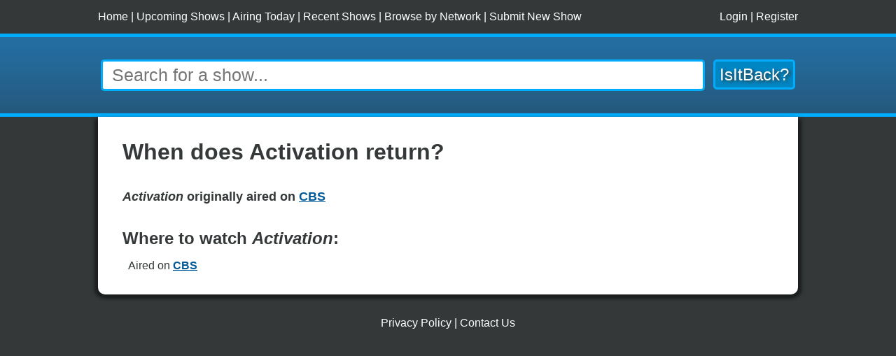

--- FILE ---
content_type: text/html; charset=UTF-8
request_url: https://isitback.com/show/Activation
body_size: 1953
content:
<!DOCTYPE html>
<html xmlns="http://www.w3.org/1999/xhtml" lang="en">
<head>
<meta http-equiv="Content-Type" content="text/html; charset=utf-8" />
<meta name="description" content="Find out when the new season of Activation comes back! " />
<link rel="stylesheet" type="text/css" href="https://isitback.com/styles.css" />
<link rel="shortcut icon" href="https://isitback.com/img/favicon.ico" />
<meta name="viewport" content="width=device-width, initial-scale=1.0">
<link rel="apple-touch-icon" sizes="180x180" href="https://isitback.com/img/apple-touch-icon.png">
<link rel="icon" type="image/png" sizes="32x32" href="https://isitback.com/img/favicon-32x32.png">
<link rel="icon" type="image/png" sizes="16x16" href="https://isitback.com/img/favicon-16x16.png">
<link rel="manifest" href="/site.webmanifest">
<script language="javascript" src="https://code.jquery.com/jquery-3.6.0.min.js"></script>
<meta name="robots" content="index, follow" />
<title>When does Activation return? - IsItBack.com</title>
<script type="application/ld+json">[{
        "@context": "https://schema.org",
        "@type": "BreadcrumbList",
            "itemListElement": [{
            "@type": "ListItem",
            "position": 1,
            "name": "CBS",
            "item": "https://isitback.com/network/CBS"
            },{
            "@type": "ListItem",
            "position": 2,
            "name": "Activation",
            "item": "https://isitback.com/show/Activation"
            }]
        }]</script></head>
<body>
<div id="account-bar-wrapper">
  <div id="account-bar"><span id="reg-links"><a href="https://isitback.com/">Home</a> | <a href="https://isitback.com/upcoming">Upcoming Shows</a> | <a href="https://isitback.com/today">Airing Today</a> | <a href="https://isitback.com/recent">Recent Shows</a> | <a href="https://isitback.com/network">Browse by Network</a> | <a href="https://isitback.com/submit">Submit New Show</a></span><span id="login-links"><a href="https://isitback.com/login">Login</a> | <a href="https://isitback.com/register">Register</a></span></div>
</div>
<div id="search-header-wrapper">
    <div id="search-header">
      <form id="form-header-search">
        <p class="search-head"><input type="text" name="s" id="s" placeholder="Search for a show..." onfocus="this.value = this.value" autocomplete=off /><input type="submit" id="search-button" value="IsItBack?" /></p>
      </form>
    </div>
</div>
<div id="wrapper">
<div id="ajax-results"></div>
<div id="show-details">
<h1>When does Activation return?</h1>
<div id="show-intro-summary" class="show-summary"><div>
<div id="show-tagline" class="tagline"><b>
<i>Activation</i>
originally aired on <a href="https://isitback.com/network/CBS"><b>CBS</b></a>
</b></div>    </div></div>
<h2 id="airing-on" class="airing">Where to watch <i>Activation</i>:</h2>
<ul id="list-results">
<li class="even show-page-list-details">Aired on <a href="https://isitback.com/network/CBS">CBS</a></li></ul>

</div>

</div>
<!-- End of div#wrapper -->

<div id="footer">
<div class="links">
  <a href="https://isitback.com/privacy">Privacy Policy</a> | <a href="https://isitback.com/contact">Contact Us</a>
</div>
</div>
<!-- End of div#footer -->
<script language="javascript" src="https://isitback.com/events.js" async></script>
<script language="javascript" src="https://isitback.com/jquery.infieldlabel.min.js" async></script>
<script language="javascript" src="https://isitback.com/js.js" async></script>
<!-- Google tag (gtag.js) -->
<script async src="https://www.googletagmanager.com/gtag/js?id=G-XVX2F640B5"></script>
<script>
  window.dataLayer = window.dataLayer || [];
  function gtag(){dataLayer.push(arguments);}
  gtag('js', new Date());

  gtag('config', 'G-XVX2F640B5');
</script>
<div id="bottom-ad">
	<script async src="https://pagead2.googlesyndication.com/pagead/js/adsbygoogle.js?client=ca-pub-4048805681319897"
		crossorigin="anonymous"></script>
	<!-- IsItBack - Bottom -->
	<ins class="adsbygoogle"
		style="display:block"
		data-ad-client="ca-pub-4048805681319897"
		data-ad-slot="5998921970"
		data-ad-format="auto"
		data-full-width-responsive="true"></ins>
	<script>
		(adsbygoogle = window.adsbygoogle || []).push({});
	</script>
</div>
<!-- End of div#bottom-ad --> 
<script type="text/javascript">
$(document).ready(function(){
	$("#s").keyup(function(event) {
		if((event.keyCode == 8 && $("#s").val() == "") || event.keyCode == 27) {
			$('#ajax-results').slideUp(250);
			$('#s').val("");
		} else {
			if(event.keyCode != 18 && event.keyCode != 17 && event.keyCode != 16 && event.keyCode != 37 && event.keyCode != 20 && event.keyCode != 13) {
				searchSuggestions();
			}
		}
	});
	function perform_search(e) {
		if (e.preventDefault) e.preventDefault();
			s = document.getElementById('s').value;
			URL = "https://isitback.com/search/"+encodeURIComponent(s);
			window.location.href = URL;
		return false;
	}
	var form = document.getElementById('form-header-search');
	if (form.attachEvent) {
		form.attachEvent("submit", perform_search);
	} else {
		form.addEventListener("submit", perform_search);
	}
});
</script>
<script async src="https://pagead2.googlesyndication.com/pagead/js/adsbygoogle.js?client=ca-pub-4048805681319897"
     crossorigin="anonymous"></script>
</body></html>


--- FILE ---
content_type: text/html; charset=utf-8
request_url: https://www.google.com/recaptcha/api2/aframe
body_size: 259
content:
<!DOCTYPE HTML><html><head><meta http-equiv="content-type" content="text/html; charset=UTF-8"></head><body><script nonce="JN-DfGVNjJaKBshAt48rHQ">/** Anti-fraud and anti-abuse applications only. See google.com/recaptcha */ try{var clients={'sodar':'https://pagead2.googlesyndication.com/pagead/sodar?'};window.addEventListener("message",function(a){try{if(a.source===window.parent){var b=JSON.parse(a.data);var c=clients[b['id']];if(c){var d=document.createElement('img');d.src=c+b['params']+'&rc='+(localStorage.getItem("rc::a")?sessionStorage.getItem("rc::b"):"");window.document.body.appendChild(d);sessionStorage.setItem("rc::e",parseInt(sessionStorage.getItem("rc::e")||0)+1);localStorage.setItem("rc::h",'1768908526209');}}}catch(b){}});window.parent.postMessage("_grecaptcha_ready", "*");}catch(b){}</script></body></html>

--- FILE ---
content_type: text/css
request_url: https://isitback.com/styles.css
body_size: 2238
content:
html,body {
    margin:0;
    padding:0;
    font-family:Arial, Helvetica, sans-serif;
    background:#343838;
}
div,h1,h2,h3,p {
    margin:0;
    padding:0;
}
ul,ol {
    margin-top:1em;
}
fieldset {
    border:0;
    margin:0em 0em 2em 1em;
    padding:0;
}
#account-bar-wrapper {
    min-width:1000px;
    background:#343838;
    color:white;
    padding:1em;
    height:16px;
    line-height:16px;
    font-size:16px;
    margin:0 auto;
}
#account-bar {
    width:1000px;
    margin:0 auto;
    display: flex;
    flex-direction: row;
    flex-wrap: nowrap;
    justify-content: space-between;
}
#account-bar-wrapper a {
    color:white;
    text-decoration:none;
}
#account-bar-wrapper #reg-links {
    float:left;
}
#account-bar-wrapper #login-links {
    float:right;
}
#search-header-wrapper {
    width:100%;
    min-width:1000px;
    background:#25475e url(img/search-header-gradient.png) top left repeat-x;
    border-top:#00acfc solid 5px;
    border-bottom:#00acfc solid 5px;
    margin:0 auto;
}
#search-header {
    width:1000px;
    margin:2em auto 2em auto;
    text-align:center;
}
#search-header #s {
    /* width:680px; */
    width:100%;
    border:#00acfc 3px solid;
    -webkit-border-radius: 5px;
    -moz-border-radius: 5px;
    border-radius: 5px;
    font-size:25px;
    margin-right: 0.5em;
    padding:0.2em 0.5em;
}
#search-header #search-button {
    font-size:1.5em;
    text-shadow:#343838 3px 2px 4px;
    height:1.8em;
}
#search-header #search-button, .decorated-button {
    border:    #00acfc 3px solid;
    -webkit-border-radius: 5px;
    -moz-border-radius: 5px;
    border-radius: 5px;
    background:#0186c4;
    color:white;
    cursor:pointer;
}
.decorated-button {
    margin:1em 2em 0 0;
    font-size:16px;
    font-weight:bold;
    -webkit-box-shadow: 1px 0px 5px #343838, -1px 0px 5px #343838, 0px 1px 5px #343838, 0px -1px 5px #343838; /* Safari and Chrome */
    box-shadow: 1px 0px 5px #343838, -1px 0px 5px #343838, 0px 1px 5px #343838, 0px -1px 5px #343838;
}
form .search-head input {
    margin:0;
}
#email, #password, #password2 {
    color:#343838;
    font-size:16px;
    width:350px;
}
#searching #showname {
    width:250px;
}
#wrapper {
    width:1000px;
    margin:0 auto;
    background:white;
    padding-top:1em;
    padding-bottom:1em;
    color:#343838;
    font-size:16px;
    -moz-border-radius-topleft: 0px;
    -moz-border-radius-topright: 0px;
    -moz-border-radius-bottomright: 10px;
    -moz-border-radius-bottomleft: 10px;
    -webkit-border-radius: 0px 0px 10px 10px;
    border-radius: 0px 0px 10px 10px;
    -webkit-box-shadow: 5px 3px 5px #1c1e1e, -5px 3px 5px #1c1e1e, 0px 5px 5px #1c1e1e;
    box-shadow: 5px 3px 5px #1c1e1e, -5px 3px 5px #1c1e1e, 0px 5px 5px #1c1e1e;
}
#wrapper a {
    color:#045b97;
    font-weight:bold;
}
#wrapper h1 a {
    color:#343838;
    text-decoration:none;
}
#index-copy {
    width:800px;
    margin:1em auto -1em auto;
    padding-left:12em;
    background:url(img/index-copy-back.png) top left no-repeat;
    height:118px;
}
#index-copy h1 {
    color:white;
    font-weight:normal;
    font-size:2.25em;
    text-align:left;
    position:relative;
    top:15px;
    text-shadow:#343838 2px 2px 5px;
}
#front-lists,#tracker-wrapper, #back-lists, #show-details, #search-list, #error-wrapper, #myshows-account {
    width:930px;
    overflow:hidden;
    margin:1em auto 0 auto;
}
#searching,#recently-aired,#upcoming {
    width:440px;
}
#tracked,#airing-today,#top-searched {
    width:440px;
}
#back-lists #searching,#back-lists #recently-aired,#back-lists #upcoming, #back-lists #tracked,#back-lists #airing-today,#back-lists #top-searched {
    width:100%;
}
#front-lists, #tracker-wrapper {
    display: flex;
    flex-direction: row;
    justify-content: space-between;
    align-items: flex-start;
    align-content: flex-start;
    flex-wrap: wrap;
}
#front-lists div div ol {
    padding-left:0.5em;
}
fieldset label {
    font-weight:bold;
    font-size:16px;
    display:block;
    margin:1.5em 0 0 0;
}
.search-head {
    position:relative;
    display:flex;
    flex-wrap: nowrap;
    flex-direction: row;
    align-content: center;
    padding-left: 0.25em;
    padding-right: 0.25em;
}
#footer {
    width:1000px;
    margin:2em auto;
    text-align:center;
}
#footer span {
    margin:0 0.5em;
}
#bottom-ad {
    width:1000px;
    margin:0 auto 1em auto;
    text-align:center;
}
#browse-shows {
    margin:1em 0 0 2em;
}
.amazon-string {
    font-size:10px;
    margin-left:1.5em;
    background:#eff7fa;
    position:relative;
    top:-2px;
}
.amazon-string:hover {
    background:#e6eef2;
}
#wrapper .amazon-string a {
    color:#337db1;
    font-weight:bold;
    text-decoration:none;
}
#tracker-wrapper select{
    width:400px;
    height:300px;
}
#tracker-wrapper {
    padding:2em 1em;
}
#email-notifications-wrapper {
    border:#00acfc solid 3px;
    border-radius:5px;
    width:575px;
    margin:2.5em 0 2.5em 5em;
}
#email-notifications-wrapper label {
    display:inline;
}
#email-notifications-saved {
    margin-left:0.5em;
    font-size:12px;
    font-weight:bold;
    color:#00acfc;
}
#email-notifications-wrapper fieldset {
    margin:1em;
}
#ajax-results {
    width:100%;
    border-bottom:#00acfc solid 5px;
    display:none;
    padding-left:1em;
    padding-bottom:1em;
    margin-top:-1em;
}
#ajax-results ul {
    margin:0;
    padding-left:1em;
    padding-right:1em;
}
#ajax-results #instant-results, #ajax-results #instant-results-more {
    font-size:12px;
    font-weight:bold;
}
#instant-results-close,#account-myshows,#myshows-account {
    float:right;
    position:relative;
    top:-15px;
    color:#045b97;
    text-decoration:underline;
    cursor:pointer;
    font-size:12px;
    font-weight:bold;
}
#instant-results-more {
    cursor:pointer;
    color:#045b97;
    text-decoration:underline;
}
#account-myshows,#myshows-account {
    top:-25px;
}
#upcoming-rss {
    float:right;
    position:relative;
    top:-25px;
}
#search-result-count {
    float:right;
    font-weight:bold;
    font-size:12px;
}
#search-result-header-text {
    float:left;
    font-weight:bold;
    font-size:12px;
}
#search-count-wrapper {
    overflow:hidden;
}
p.error_message {
    margin:1em 0 0 3em;
    color:red;
    font-weight:bold;
    font-size:12px;
}
#account-first {
    margin-top:1em;
}
#search-returned-station a {
    font-size:18px;
    font-style:italic;
}
#search-returned-station {
    margin-bottom:1em;
}
#station-id {
    margin:1em;
}
#footer {
    color: white;
    font-size:16px;
}
#footer a {
    color: white;
    text-decoration:none;
    font-size:16px;
}
h2.about, div.tagline, .show-summary, h3.airing, .network-intro-summary {
    margin-top:1em;
    margin-bottom:1em;
}
div.tagline {
    font-size: 1.15em;
}
ol, ul {
    list-style-type: none;
    padding:0;
}

li {
    margin-top: 0.75em;
    margin-bottom: 0.75em;
}
h3.show-list-name {
    font-size:1.35em;
}
p.show-list-details {
    padding-left:0;
}
#browse-shows li, #back-lists li,  #search-list li, #myshows-account li  {
    display: flex;
    flex-direction: row;
    flex-wrap: wrap;
    justify-content: flex-start;
    align-items: flex-end;
}
#browse-header {
    display: flex;
    flex-direction: row;
    flex-wrap: wrap;
    justify-content: flex-start;
    align-items: center;
    align-content: flex-end;
    margin-bottom:1em;
}
#browse-shows li, #back-lists li, #search-list li, #myshows-account li  {
    margin-left: 1em;
}
#browse-shows li p, #back-lists li p, #search-list li p, #myshows-account li p {
    margin-left: 0.25em;  
}
#back-lists h1, #search-list h1, #error-wrapper h1, #myshows-account h1 {
    margin-bottom: 0.5em;
}
li.show-page-list-details {
    margin-left:0.5em;
}
.network-intro-summary, .show-summary {
    display: flex;
    flex-direction: row;
    flex-wrap: nowrap;
    justify-content: space-between;
    align-items: flex-start;
}
img.summary {
    margin-left:1em;
    max-width:250px;
    object-fit: cover;
}
.search-suggest, .search-suggest span {
    display: flex;
    flex-direction: row;
    flex-wrap: wrap;
    justify-content: flex-start;
    align-items: flex-end;
}
.search-suggest span, .search-suggest p {
    margin-right: 0.25em;
}
#back-lists {
    flex-direction: column;
    align-items: flex-start;
}
div.links {
    margin: 1em;
}
@media only screen and (max-width: 1000px) {
    #account-bar-wrapper, #account-bar, #search-header-wrapper, #search-header, #wrapper, #footer, #bottom-ad {
      width: 100%;
    }
    #email, #password, #password2, #searching #showname, #index-copy, #front-lists,#tracker-wrapper, #top-searched,#searching,#recently-aired, #upcoming,#tracked,#airing-today, #tracker-wrapper, #email-notifications-wrapper,  #back-lists, #show-details, #search-list, #error-wrapper {
        width: 90%;
    }
    #account-bar-wrapper, #search-header-wrapper {
        min-width:0;
    }
    #index-copy, #account-bar-wrapper {
        display: none;
    }
    .network-intro-summary, .show-summary {
        flex-wrap: wrap;
        flex-direction: column-reverse;
        align-items: center;
    }
    img.summary {
        max-width: 80%;
        margin-left:0;
        margin-bottom:1em;
    }
    #search-header #s {
        padding:0.2em 0.1em;
    }
    #back-lists a span {
        padding: 8px;
        min-width: 48px;
        min-height: 48px;
        text-align: center;
        vertical-align: center;
        line-height: 48px;
    }
}

--- FILE ---
content_type: application/javascript
request_url: https://isitback.com/events.js
body_size: 446
content:
(function($) {
  $.print = function( message, insertType ) {
    insertType = insertType || "append";
    if ( typeof(message) == "object" ) {
      var string = "{<br>",
          values = [],
          counter = 0;
      $.each( message, function( key, value ) {
        if ( value && value.nodeName ) {
          var domnode = "&lt;" + value.nodeName.toLowerCase();
          domnode += value.className ? " class='" + value.className + "'" : "";
          domnode += value.id ? " id='" + value.id + "'" : "";
          domnode += "&gt;";
          value = domnode;
        }
        values[counter++] = key + ": " + value;
      });
      string += values.join( ",<br>" );
      string += "<br>}";
      message = string;
    }

    var $output = $( "#print-output" );

    if ( !$output.length ) {
      $output = $( "<div id='print-output' />" ).appendTo( "body" );
    }

    var newMsg = $('<div />', {
      "class": "print-output-line",
      html: message
    });

    $output[insertType]( newMsg );
  };
})(jQuery);

--- FILE ---
content_type: application/javascript
request_url: https://isitback.com/js.js
body_size: 2046
content:
function more_results_search() {
    s = document.getElementById('s').value;
    URL = "https://isitback.com/search/"+encodeURIComponent(s);
    window.location.href = URL;
}
function ajax_request(URL) {
        xmlReq = null;
        if(window.XMLHttpRequest) xmlReq = new XMLHttpRequest();
        else if(window.ActiveXObject) xmlReq = new ActiveXObject("Microsoft.XMLHTTP");
        if(xmlReq==null) return; // Failed to create the request
        xmlReq.open ('GET', URL, true);
        xmlReq.send (null);
        return xmlReq;
}
function searchSuggestions() {
    s = document.getElementById('s').value;
    var valHTML;
    if(s && s!= "") {
        URL = "https://isitback.com/search.php?ajax&s="+encodeURIComponent(s);
        result = ajax_request(URL);
        result.onreadystatechange = function () {
        if(result.readyState == 4) {
               jsonObj = eval('('+result.responseText+')');
            //    valHTML = '<div id="instant-results">Instant Results: </div>';
            //    valHTML += '<span id="instant-results-close" onClick="$(\'#ajax-results\').slideUp(250);">Close</span>';
               valHTML = '<ul>';
               even = true;
               for(x=0;x<jsonObj.length;x++) {
                   evenclass = even ? 'even' : 'odd';
                    valHTML += '<li class="'+evenclass+' search-suggest">';
                    valHTML += '<span><a href="https://isitback.com/show/'+encodeURIComponent(jsonObj[x]['name'])+'">'+jsonObj[x]['name']+'</a></span><span><p>';
                    valHTML += jsonObj[x]['returndate'];
                    valHTML += '</p><p> on <a href="https://isitback.com/network/'+encodeURIComponent(jsonObj[x]['station'])+'">'+jsonObj[x]['station']+'</a></p></span>';
                    valHTML += '</li>'; 
                    even = !even;
               }
               if(jsonObj.length == 0)
                    valHTML += '<li class="even"><i>No results..</i></li>';
                    
               valHTML += '</ul><span id="instant-results-more" onClick="more_results_search();">More results</span>';
           if(s == document.getElementById('s').value) {
               $('#ajax-results').html(valHTML);
            $('#ajax-results').slideDown(250);
           }
        }
        }
    }
}
//Creates a autosuggested listing of shows by show name
function dateRequestAJAX() {
    s = document.getElementById('newdatename').value;
    if(!s) {
            document.getElementById('ajaxresults').innerHTML = "";
            $('#ajaxresults').hide();
    } else {
        URL = "https://isitback.com/search.php?ajax&s="+s;
        result = ajax_request(URL);
        result.onreadystatechange = function () {
            valHTML ="";
           if(result.readyState == 4) {
               jsonObj = eval('('+result.responseText+')');
               valHTML += '<select id="show-select" name="show-select" multiple=1 onChange="requestShowDateAjax();">';
               even = true;
               for(x=0;x<jsonObj.length;x++) {
                   evenclass = even ? 'even' : 'odd';
                    valHTML += '<option value="'+jsonObj[x]['id']+'">'+jsonObj[x]['name']+' on '+jsonObj[x]['station']+' '+jsonObj[x]['returndate']+'</option>'; 
                    even = !even;
               }
               if(jsonObj.length == 0)
                       valHTML += '<li class="even">No results..</li>';
               valHTML += '</select>';
           }
           document.getElementById('ajaxresults').innerHTML = valHTML;
           $('#ajaxresults').show();
        }
    }
}
//Creates a autosuggested listing of shows by show name
function showTrackAJAX() {
    s = document.getElementById('showname').value;
    if(!s) {
            
    } else {
        URL = "https://isitback.com/account.php?ajax&showname="+s;
        result = ajax_request(URL);
        result.onreadystatechange = function () {
            valHTML="";
           if(result.readyState == 4) {
               jsonObj = eval('('+result.responseText+')');
               valHTML += '<select id="show-select" name="show-select" multiple=1 onChange="requestShowDateAjax();">';
               even = true;
               for(x=0;x<jsonObj.length;x++) {
                   evenclass = even ? 'even' : 'odd';
                    valHTML += '<option value="'+jsonObj[x]['id']+'">'+jsonObj[x]['name']+'</option>'; 
                    even = !even;
               }
               if(jsonObj.length == 0)
                       valHTML += '<li class="even">No results..</li>';   
            valHTML += '</select>';
            valHTML += '<p><input type="button" value="+ Follow" onclick="trackShow();" class="decorated-button"></p>';
           }
           document.getElementById('showname-results').innerHTML = valHTML;
           $('#showname-results').show();
        }
    }
}
//Display a show's return status form elements
function requestShowDateAjax() {
        show = document.getElementById('show-select').value;
        URL = "https://isitback.com/request.php?ajax&show="+show;
        result = ajax_request(URL);
        result.onreadystatechange = function () {
            valHTML = "<p>"+document.getElementById('show-select').options[document.getElementById('show-select').selectedIndex].text+"</p>";
           if(result.readyState == 4) {
                jsonObj = eval('('+result.responseText+')');
                cancelled = jsonObj['cancelled'] == 1 ? 'checked' : '';
                airing = jsonObj['airing'] == 1 ? 'checked' : '';
                airing_irregular = jsonObj['airing_irregular'] == 1 ? 'checked' : '';
                airing_regular = jsonObj['airing_regular'] == 1 ? 'checked' : '';
                dateval = jsonObj['dateval'] ? jsonObj['dateval'] : '';
                airtime = jsonObj['airtime'] ? jsonObj['airtime'] : '';
                upcoming_new = jsonObj['upcoming_new'] == 1 ? 'checked' : '';
                upcoming_renew = jsonObj['upcoming_renew'] == 1 ? 'checked' : '';
                ongoing = jsonObj['news_ongoing'] == 1 ? 'checked' : '';
                hiatus = jsonObj['hiatus'] == 1 ? 'checked' : '';
                
                   valHTML += '<p><label for="dateval">Date:</label><input type="text" name="dateval" id="dateval" value="' +dateval+ '" /></p>';
                valHTML += '<p><label for="airtime">Air Time:</label><input type="text" name="airtime" id="airtime" value="' +airtime+ '" /></p>';
                valHTML += '<p><label for="cancelled">Cancelled:</label><input type="checkbox" name="cancelled" id="cancelled" '+cancelled+' /></p>';
                valHTML += '<p><label for="airing">Airing:</label><input type="checkbox" name="airing" id="airing" '+airing+' /></p>';
                valHTML += '<p><label for="airing_regular">Airing Regular:</label><input type="checkbox" name="airing_regular" id="airing_regular" '+airing_regular+' /></p>';
                valHTML += '<p><label for="airing_irregular">Airing Irregular:</label><input type="checkbox" name="airing_irregular" id="airing_irregular" '+airing_irregular+' /></p>';
                valHTML += '<p><label for="upcoming_new">Upcoming (New):</label><input type="checkbox" name="upcoming_new" id="upcoming_new" '+upcoming_new+' /></p>';
                valHTML += '<p><label for="upcoming_renew">Upcoming (Renewed):</label><input type="checkbox" name="upcoming_renew" id="upcoming_renew" '+upcoming_renew+' /></p>';
                valHTML += '<p><label for="ongoing">News/Ongoing:</label><input type="checkbox" name="ongoing" id="ongoing" '+ongoing+' /></p>';
                valHTML += '<p><label for="hiatus">Hiatus:</label><input type="checkbox" name="hiatus" id="hiatus" '+hiatus+' /></p>';
                valHTML += '<p><input type="submit" class="decorated-button" value="Submit"></p><input type="hidden" name="dateback"><input type="hidden" name="ajaxstyle" value="'+show+'">';
                document.getElementById('dateresults').innerHTML = valHTML;
           }
        }
}

function browseShows() {
        stationid = document.getElementById('station-id').value;
        stationname = document.getElementById('station-id').options[document.getElementById('station-id').selectedIndex].text;
        URL = "https://isitback.com/network/"+encodeURIComponent(stationname);
        window.location.href = URL;
}

function trackShow() {
        showid = document.getElementById('show-select').value;
        showname = encodeURIComponent($("#show-select option:selected").text());
    URL = "https://isitback.com/account.php?ajax&track&showid="+showid+"&name="+showname;
        result = ajax_request(URL);
    result.onreadystatechange = function () {
           if(result.readyState == 4) {
                jsonObj = eval('('+result.responseText+')');
                if(jsonObj['worked']) {
                        $('#show-select option:selected').remove();
                        $('#tracked-shows').append('<option value="'+jsonObj['id']+'">'
+jsonObj['name']+'</option>');
                }
                   }
                }

}

function stopTrack() {
        id = document.getElementById('tracked-shows').value;
        URL = "https://isitback.com/account.php?ajax&untrack&id="+id;
        result = ajax_request(URL);
        result.onreadystatechange = function () {
   if(result.readyState == 4) {
                if(result.responseText) {
                        $('#tracked-shows option:selected').remove();
                }
                   }
                }
}

function updateEmailNotifications() {
    $('#email-notifications-saved').html('');
        value = $('#email-notifications').is(':checked');
        URL = "https://isitback.com/account.php?ajax&email-notifications&value="+value;
        result = ajax_request(URL);
        result.onreadystatechange = function () {
   if(result.readyState == 4) {
                if(result.responseText) {
                        $('#email-notifications-saved').html('Saved.');
                }
                   }
                }
}
